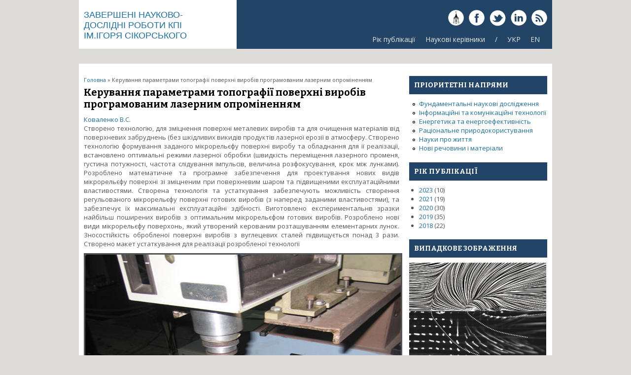

--- FILE ---
content_type: text/html; charset=utf-8
request_url: https://report.kpi.ua/uk/0114U003431
body_size: 5277
content:
<!DOCTYPE html>
<head>
<meta charset="utf-8" />
<meta name="Generator" content="Drupal 7 (http://drupal.org)" />
<link rel="canonical" href="/uk/0114U003431" />
<link rel="shortlink" href="/uk/node/1057" />
<meta name="viewport" content="width=device-width, initial-scale=1, maximum-scale=1" />
<link rel="shortcut icon" href="https://report.kpi.ua/themes/responsive/favicon.ico" type="image/vnd.microsoft.icon" />
<title>Керування параметрами топографії поверхні виробів програмованим лазерним опроміненням | Завершені науково-дослідні роботи КПІ ім.Ігоря Сікорського</title>
<link type="text/css" rel="stylesheet" href="https://report.kpi.ua/files/css/css_xE-rWrJf-fncB6ztZfd2huxqgxu4WO-qwma6Xer30m4.css" media="all" />
<link type="text/css" rel="stylesheet" href="https://report.kpi.ua/files/css/css_hYCLW089C9S9sP3ZYkuG6R-Q5ZHbEhblZBFjwZ_bE_I.css" media="all" />
<link type="text/css" rel="stylesheet" href="https://report.kpi.ua/files/css/css_PGbJgHCUCBf4dg7K9Kt8aAwsApndP4GZ9RuToPy3-Fk.css" media="all" />
<link type="text/css" rel="stylesheet" href="https://report.kpi.ua/files/css/css_-Av9mdb4hQ6TzUHxBFb82SRHLrCTg5jjq4zYW0-cjhQ.css" media="all" />
<script type="text/javascript" src="https://report.kpi.ua/files/js/js_YD9ro0PAqY25gGWrTki6TjRUG8TdokmmxjfqpNNfzVU.js"></script>
<script type="text/javascript" src="https://report.kpi.ua/files/js/js_o9ADPbUW9kMerd16CMbBb3uVvK-J93tSs0zguNGSlF4.js"></script>
<script type="text/javascript" src="https://report.kpi.ua/files/js/js_PgItPnuYe-j4G-4ErY84OAe650k8GOh449UQo0mpxTA.js"></script>
<script type="text/javascript">
<!--//--><![CDATA[//><!--
jQuery.extend(Drupal.settings, {"basePath":"\/","pathPrefix":"uk\/","setHasJsCookie":0,"ajaxPageState":{"theme":"responsive","theme_token":"Xdu7UN72YEPtL83xoQntk-mawkOsyATghxhZneUkSJs","js":{"misc\/jquery.js":1,"misc\/jquery-extend-3.4.0.js":1,"misc\/jquery-html-prefilter-3.5.0-backport.js":1,"misc\/jquery.once.js":1,"misc\/drupal.js":1,"public:\/\/languages\/uk_R5pwDufLRcfsKRWl3wFPPbPpOS9Y8u7icua-1rQyG0k.js":1,"misc\/tableheader.js":1,"themes\/responsive\/js\/jquery.mobilemenu.js":1,"themes\/responsive\/js\/superfish.js":1,"themes\/responsive\/js\/custom.js":1},"css":{"modules\/system\/system.base.css":1,"modules\/system\/system.menus.css":1,"modules\/system\/system.messages.css":1,"modules\/system\/system.theme.css":1,"modules\/field\/theme\/field.css":1,"modules\/node\/node.css":1,"modules\/search\/search.css":1,"modules\/user\/user.css":1,"sites\/all\/modules\/views\/css\/views.css":1,"sites\/all\/modules\/ctools\/css\/ctools.css":1,"themes\/responsive\/css\/responsive-style.css":1,"themes\/responsive\/css\/layout.css":1,"themes\/responsive\/flexslider.css":1,"themes\/responsive\/style.css":1,"themes\/responsive\/color\/colors.css":1}}});
//--><!]]>
</script>
<!--[if lt IE 9]><script src="http://html5shiv.googlecode.com/svn/trunk/html5.js"></script><![endif]-->
<link rel="apple-touch-icon" sizes="57x57" href="/files/favicon/apple-icon-57x57.png">
<link rel="apple-touch-icon" sizes="60x60" href="/files/favicon/apple-icon-60x60.png">
<link rel="apple-touch-icon" sizes="72x72" href="/files/favicon/apple-icon-72x72.png">
<link rel="apple-touch-icon" sizes="76x76" href="/files/favicon/apple-icon-76x76.png">
<link rel="apple-touch-icon" sizes="114x114" href="/files/favicon/apple-icon-114x114.png">
<link rel="apple-touch-icon" sizes="120x120" href="/files/favicon/apple-icon-120x120.png">
<link rel="apple-touch-icon" sizes="144x144" href="/files/favicon/apple-icon-144x144.png">
<link rel="apple-touch-icon" sizes="152x152" href="/files/favicon/apple-icon-152x152.png">
<link rel="apple-touch-icon" sizes="180x180" href="/files/favicon/apple-icon-180x180.png">
<link rel="icon" type="/files/faviconimage/png" sizes="192x192"  href="/android-icon-192x192.png">
<link rel="icon" type="image/png" sizes="32x32" href="/files/favicon/favicon-32x32.png">
<link rel="icon" type="image/png" sizes="96x96" href="/files/favicon/favicon-96x96.png">
<link rel="icon" type="image/png" sizes="16x16" href="/files/favicon/favicon-16x16.png">
<link rel="manifest" href="/files/favicon/manifest.json">
<meta name="msapplication-TileColor" content="#ffffff">
<meta name="msapplication-TileImage" content="/files/favicon/ms-icon-144x144.png">
<meta name="theme-color" content="#ffffff">

</head>
<body class="html not-front not-logged-in one-sidebar sidebar-first page-node page-node- page-node-1057 node-type-story i18n-uk">
    
<div class="container">

  <header id="head" role="banner">
    <hgroup class="five columns alpha">
       <div id="logo">
                <div class="site-name"><a href="/">Завершені науково-дослідні роботи КПІ ім.Ігоря Сікорського</a></div><!--site name-->               </div>
    </hgroup>
    
    <div class="eleven columns omega" id="headright">
                  <div id="socialbar">
        <ul class="social">
       <li> <a href="https://kpi.ua" target="_blank"> <img src="/themes/responsive/images/gplus.png"> </a> </li> 

      <li> <a href="https://www.facebook.com/ntuu.kpi" target="_blank"> <img src="/themes/responsive/images/facebook.png"> </a> </li>   <li> <a href="https://twitter.com/kpiua" target="_blank"> <img src="/themes/responsive/images/twitter.png"> </a> </li>   
      <li> <a href="https://www.linkedin.com/company/kpi.ua" target="_blank"> <img src="/themes/responsive/images/in.png"> </a> </li>       <li> <a href="/ukrss.xml"> <img src="/themes/responsive/images/rss.png"> </a> </li>
        </ul>
      </div>
            
      <nav id="navigation" role="navigation">
      <div id="main-menu">
        <ul class="menu"><li class="first leaf"><a href="/uk/year" title="">Рік публікації</a></li>
<li class="leaf"><a href="/uk/supervisor" title="Список наукових керівників завершених наукових розробок">Наукові керівники</a></li>
<li class="leaf"><a href="https://report.kpi.ua/" title="">/</a></li>
<li class="leaf"><a href="https://report.kpi.ua/" title="">УКР</a></li>
<li class="last leaf"><a href="https://report.kpi.ua/en" title="">EN</a></li>
</ul>       </div>
      </nav><!-- end main-menu -->
     </div>
  </header>
</div>
  
<div class="container" id="content-contain">

    
    
  
    
  
 <div id="content" class="eleven columns">
  <div id="breadcrumbs"><h2 class="element-invisible">Ви є тут</h2><nav class="breadcrumb"><a href="/uk">Головна</a> » Керування параметрами топографії поверхні виробів програмованим лазерним опроміненням</nav></div>
   <section id="post-content" role="main">
                <h1 class="page-title">Керування параметрами топографії поверхні виробів програмованим лазерним опроміненням</h1>                    <div class="region region-content">
  <div id="block-system-main" class="block block-system">

      
  <div class="content">
                          
    
    
  <div class="content node-story">
    <div class="field field-name-field-author field-type-taxonomy-term-reference field-label-hidden"><div class="field-items"><div class="field-item even"><a href="/uk/taxonomy/term/47">Коваленко В.С.</a></div></div></div><div class="field field-name-body field-type-text-with-summary field-label-hidden"><div class="field-items"><div class="field-item even"><p>Створено технологію, для зміцнення поверхні металевих виробів та для очищення матеріалів від поверхневих забруднень (без шкідливих викидів продуктів лазерної ерозії в атмосферу. Створено технологію формування заданого мікрорельєфу поверхні виробу та обладнання для її реалізації, встановлено оптимальні режими лазерної обробки (швидкість переміщення лазерного променя, густина потужності, частота слідування імпульсів, величина розфокусування, крок між лунками). Розроблено математичне та програмне забезпечення для проектування нових видів мікрорельєфу поверхні зі зміцненим при поверхневим шаром та підвищеними експлуатаційними властивостями. Створена технологія та устаткування забезпечують можливість створення регульованого мікрорельєфу поверхні готових виробів (з наперед заданими властивостями), та забезпечує їх максимальні експлуатаційні здібності. Виготовлено експериментальнв зразки найбільш поширених виробів з оптимальним мікрорельєфом готових виробів. Розроблено нові види мікрорельєфу поверхонь, який утворений керованим розташуванням елементарних лунок. Зносостійкість обробленої поверхні виробів з вуглецевих сталей підвищується понад 3 рази. Створено макет устаткування для реалізації розробленої технології</p>
</div></div></div><div class="field field-name-field-image field-type-image field-label-hidden"><div class="field-items"><div class="field-item even"><img src="https://report.kpi.ua/files/2015_2725-p.jpg" width="451" height="504" alt="Обробка зразків на макеті устаткування" title="Обробка зразків на макеті устаткування" /></div></div></div><div class="field field-name-taxonomy-vocabulary-5 field-type-taxonomy-term-reference field-label-hidden"><div class="field-items"><div class="field-item even"><a href="/uk/new-substances">Нові речовини і матеріали</a></div></div></div><div class="field field-name-upload field-type-file field-label-hidden"><div class="field-items"><div class="field-item even"><table class="sticky-enabled">
 <thead><tr><th>Долучення</th><th>Розмір</th> </tr></thead>
<tbody>
 <tr class="odd"><td><span class="file"><img class="file-icon" alt="Іконка PDF" title="application/pdf" src="/modules/file/icons/application-pdf.png" /> <a href="https://report.kpi.ua/files/2015_2725-p.pdf" type="application/pdf; length=458375">2015_2725-p.pdf</a></span></td><td>447.63 КБ</td> </tr>
</tbody>
</table>
</div></div></div><div class="field field-name-field-key field-type-taxonomy-term-reference field-label-hidden"><div class="field-items"><div class="field-item even"><a href="/uk/taxonomy/term/891">Лазерна технологія</a></div><div class="field-item odd"><a href="/uk/taxonomy/term/892">Мікрорельєф поверхні виробу</a></div><div class="field-item even"><a href="/uk/taxonomy/term/679">Зносостійкість</a></div><div class="field-item odd"><a href="/uk/taxonomy/term/462">Лазери</a></div></div></div>  </div>

      <footer>
          </footer>
  
    </div>
  
</div> <!-- /.block -->
</div>
 <!-- /.region -->
  </section> <!-- /#main -->
 </div>

      <aside id="sidebar-first" role="complementary" class="sidebar five columns">
      <div class="region region-sidebar-first">
  <div id="block-menu-secondary-menu" class="block block-menu">

        <h2 >Пріоритетні напрями</h2>
    
  <div class="content">
    <ul class="menu"><li class="first leaf"><a href="/uk/fnd" title="">Фундаментальні наукові  дослідження</a></li>
<li class="leaf"><a href="/uk/ikt" title="">Інформаційні та комунікаційні технології</a></li>
<li class="leaf"><a href="/uk/energy" title="">Енергетика та енергоефективність</a></li>
<li class="leaf"><a href="/uk/rp" title="">Раціональне природокористування</a></li>
<li class="leaf"><a href="/uk/npr" title="Науки про життя, нові технології профілактики та лікування найпоширеніших захворювань">Науки про життя</a></li>
<li class="last leaf"><a href="/uk/new-substances" title="">Нові речовини і матеріали</a></li>
</ul>  </div>
  
</div> <!-- /.block -->
<div id="block-views-years-block" class="block block-views">

        <h2 >Рік публікації</h2>
    
  <div class="content">
    <div class="view view-years view-id-years view-display-id-block view-dom-id-a9d618e369d261a7a3a68908e00c7491">
        
  
  
      <div class="view-content">
      <div class="item-list">
  <ul class="views-summary">
      <li><a href="/uk/year/2023">2023</a>
              (10)
          </li>
      <li><a href="/uk/year/2021">2021</a>
              (19)
          </li>
      <li><a href="/uk/year/2020">2020</a>
              (30)
          </li>
      <li><a href="/uk/year/2019">2019</a>
              (35)
          </li>
      <li><a href="/uk/year/2018">2018</a>
              (22)
          </li>
    </ul>
</div>
    </div>
  
  
  
  
  
  
</div>  </div>
  
</div> <!-- /.block -->
<div id="block-views-random-image-block" class="block block-views">

        <h2 >Випадкове зображення</h2>
    
  <div class="content">
    <div class="view view-random-image view-id-random_image view-display-id-block view-dom-id-47ae6a8fd7fa3915c7066fec84629b3f">
        
  
  
      <div class="view-content">
        <div class="views-row views-row-1 views-row-odd views-row-first views-row-last">
      
  <div class="views-field views-field-field-image">        <div class="field-content"><a href="/uk/0114U003420"><img src="https://report.kpi.ua/files/styles/random_image/public/2015_2738.png?itok=LFK9qzTC" width="278" height="200" alt="Лінії плівкової течії по твердій стінці в порівнянні з лініями поверхневої течії крапель у експерименті (конфігурація корпус – газовий струмінь)" title="Лінії плівкової течії по твердій стінці в порівнянні з лініями поверхневої течії крапель у експерименті (конфігурація корпус – газовий струмінь)" /></a></div>  </div>  </div>
    </div>
  
  
  
  
  
  
</div>  </div>
  
</div> <!-- /.block -->
</div>
 <!-- /.region -->
    </aside>  <!-- /#sidebar-first -->
  
  <div class="clear"></div>
  
     <div id="foot" class="sixteen columns">
     <div class="region region-footer">
  <div id="block-block-2" class="block block-block">

      
  <div class="content">
    <p>2025 ©, <a href="https://kpi.ua">Національний технічний університет України «Київський політехнічний інститут імені Ігоря Сікорського»</a><br />
<a href="https://science.kpi.ua">Наука та інноватика КПІ ім. Ігоря Сікорського</a><br />
Адреса: Україна, 03056, м.Київ-56, проспект Берестейський, 37, корпус 1, кімната 138<br />
тел.: 204-92-00<br />
e-mail: ndch[at]kpi.ua<br />
2010-2025 © ВСВУ, КБІС, lab-inform[at]kpi.ua</p>
  </div>
  
</div> <!-- /.block -->
</div>
 <!-- /.region -->
   </div>
     
</div>
 
 
  <div id="bottom" class="container">
          <div class="eight columns botblck"><div class="region region-footer-first">
  <div id="block-menu-menu-site" class="block block-menu">

        <h2 >Про сайт</h2>
    
  <div class="content">
    <ul class="menu"><li class="first leaf"><a href="/uk/sitemap" title="Мапа сайту Завершені науково-дослідні роботи КПІ ім.Ігоря Сікорського">Карта сайта</a></li>
<li class="leaf"><a href="/uk/search" title="Пошук по сайту">Пошук</a></li>
<li class="leaf"><a href="/uk/glossary" title="">Глосарій</a></li>
<li class="leaf"><a href="/uk/popular" title="">Популярний вміст</a></li>
<li class="last leaf"><a href="/uk/keywords" title="">Ключові слова</a></li>
</ul>  </div>
  
</div> <!-- /.block -->
</div>
 <!-- /.region -->
</div>
            <div class="eight columns botblck"><div class="region region-footer-second">
  <div id="block-menu-menu-kpi" class="block block-menu">

        <h2 >КПІ</h2>
    
  <div class="content">
    <ul class="menu"><li class="first leaf"><a href="https://kpi.ua" title="Офіційний сайт КПІ ім. Ігоря Сікорського">Офіційний сайт КПІ ім. Ігоря Сікорського</a></li>
<li class="leaf"><a href="https://science.kpi.ua/" title="">Наука та інноватика</a></li>
<li class="leaf"><a href="http://spark.kpi.ua/" title="">Науковий парк &quot;Київська політехніка&quot;</a></li>
<li class="leaf"><a href="http://museum.kpi.ua/" title="Політехнічний музей у Національному технічному університеті України &quot;Київський політехнічний інститут&quot; ">Державний політехнічний музей</a></li>
<li class="leaf"><a href="http://library.kpi.ua" title="Науково-технічна бібліотека ім.Денисенка">Науково-технічна бібліотека</a></li>
<li class="last leaf"><a href="http://ela.kpi.ua/" title="Електронний архів наукових та освітніх матеріалів НТУУ «КПІ»">Електронний архів</a></li>
</ul>  </div>
  
</div> <!-- /.block -->
</div>
 <!-- /.region -->
</div>
                </div>
  
<div id="copyright" class="container">
 <div class="credit">Copyright &copy; 2026, Завершені науково-дослідні роботи КПІ ім.Ігоря Сікорського <br/> Developed by <a href="http://www.devsaran.com" target="_blank">Devsaran</a>.</div>
  <div class="clear"></div>
</div>  </body>
</html>